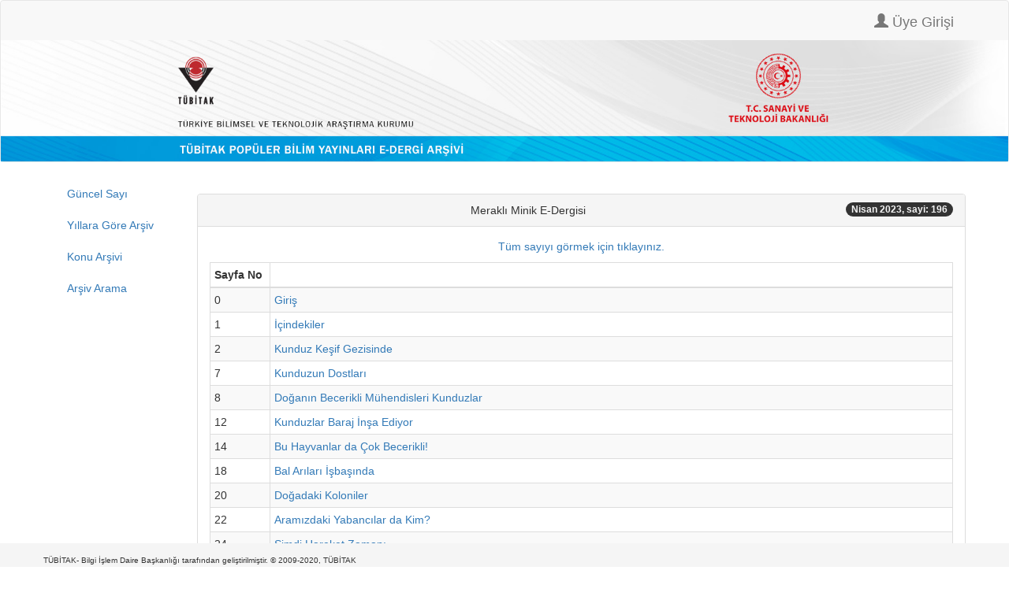

--- FILE ---
content_type: text/html;charset=UTF-8
request_url: https://e-dergi.tubitak.gov.tr/sayi.htm;jsessionid=+RopHZDZF2r8xO8h3ZS8WDJV?dergiKodu=12&sayiId=1164&yil=2023&ay=4
body_size: 26620
content:



















<!DOCTYPE html>
<html lang="tr">
    <head>
        <!-- Global site tag (gtag.js) - Google Analytics -->
    <script async src="https://www.googletagmanager.com/gtag/js?id=UA-111815399-1"></script>
    <script>

        window.dataLayer = window.dataLayer || [];
        function gtag() {
            dataLayer.push(arguments);
        }
        gtag('js', new Date());
        gtag('config', 'UA-111815399-1');
        
        
        
        //some default pre init -- edergi
        var Countly = Countly || {};
        Countly.q = Countly.q || [];
        //provide countly initialization parameters
        Countly.app_key = '59be74c494ac166f73c3c46480c347f3ad3451d0';
        Countly.url = 'https://webanalytics.tubitak.gov.tr/';
        Countly.q.push(['track_sessions']);
        Countly.q.push(['track_pageview']);
        Countly.q.push(['track_clicks']);
        Countly.q.push(['collect_from_forms']);
        //load countly script asynchronously
        (function () {
            var cly = document.createElement('script');
            cly.type = 'text/javascript';
            cly.async = true;
            //enter url of script here
            cly.src = 'https://webanalytics.tubitak.gov.tr/sdk/web/countly.min.js';
            cly.onload = function () {
                Countly.init()
            };
            var s = document.getElementsByTagName('script')[0];
            s.parentNode.insertBefore(cly, s);
        })();
        
        
       /** 
        * 
        //some default pre init -- services
        var Countly = Countly || {};
        Countly.q = Countly.q || [];
        //provide countly initialization parameters
        Countly.app_key = 'f5214990c4b810428059e4a5d2c33d87a022075c';
        Countly.url = 'https://webanalytics.tubitak.gov.tr/';
        Countly.q.push(['track_sessions']);
        Countly.q.push(['track_pageview']);
        Countly.q.push(['track_clicks']);
        Countly.q.push(['collect_from_forms']);
        //load countly script asynchronously
        (function () {
            var cly = document.createElement('script');
            cly.type = 'text/javascript';
            cly.async = true;
            //enter url of script here
            cly.src = 'https://webanalytics.tubitak.gov.tr/sdk/web/countly.min.js';
            cly.onload = function () {
                Countly.init()
            };
            var s = document.getElementsByTagName('script')[0];
            s.parentNode.insertBefore(cly, s);
        })();
    
        **/
    </script>

    <meta charset="utf-8">
    <meta name="viewport" content="width=device-width, initial-scale=1, shrink-to-fit=no">
    <meta name="description" content="">
    <meta name="author" content="">
    <script type="text/javascript" src="https://ajax.googleapis.com/ajax/libs/jquery/3.4.1/jquery.min.js"></script>

    <script  type="text/javascript" src="https://maxcdn.bootstrapcdn.com/bootstrap/3.4.1/js/bootstrap.min.js"></script>
    <link rel="stylesheet" type="text/css" href="https://maxcdn.bootstrapcdn.com/bootstrap/3.4.1/css/bootstrap.min.css"/>
    
    
    
        <meta http-equiv="Content-Type" content="text/html; charset=UTF-8"/>

    
    <title>TÜBİTAK Popüler Bilim Yayınları </title>

</head>

<body id="page-top">

    <nav class="navbar navbar-default">
        
            <div class="container">
                <div class="navbar-header">
                    <a class="navbar-brand" href="#">
                        
                    </a>
                </div>
                <ul class="nav navbar-nav navbar-right">
                    
                        <li>  
                            <a class="navbar-brand" href="/uyeGiris.htm;jsessionid=Fc-rB7Um-+5GdhztMP2clmy5" id="homepage">
                                <span class="glyphicon glyphicon-user"></span>  
                                Üye Girişi
                            </a>
                        </li>
                    
                    
                </ul>
            </div>
        
        <a href="
           
               
               
                   /edergi.htm;jsessionid=Fc-rB7Um-+5GdhztMP2clmy5
               
           ">
            <img src="/images/edergi_banner.jpg;jsessionid=Fc-rB7Um-+5GdhztMP2clmy5" style="width: 100%; " alt="TÜBİTAK" border="0"/>
        </a>
    </nav>

<div class="container" id="content">
    <div class="row">
        <div class="col-md-2">
            <ul class="nav flex-column">

                <li class="nav-item">
                    <a class="nav-link active" href="
                       
                           
                           
                               /guncelSayi.htm;jsessionid=Fc-rB7Um-+5GdhztMP2clmy5
                           
                       ">
                        Güncel Sayı
                    </a>
                </li>
                <li class="nav-item">
                    <a class="nav-link active" href="
                       
                           
                           
                               /yillaraGoreArsiv.htm;jsessionid=Fc-rB7Um-+5GdhztMP2clmy5
                           
                       ">
                        Yıllara Göre Arşiv
                    </a>
                </li>                                  
                <li class="nav-item">
                    <a class="nav-link active" href="
                       
                           
                           
                               /konuArsivi.htm;jsessionid=Fc-rB7Um-+5GdhztMP2clmy5
                           
                       ">
                        Konu Arşivi
                    </a>
                </li>
                <li class="nav-item">
                    <a class="nav-link active" href="
                       
                           
                           
                               /arsivArama.htm;jsessionid=Fc-rB7Um-+5GdhztMP2clmy5
                           
                       ">
                        Arşiv Arama
                    </a>
                </li>
            </ul>
        </div>
        <div class="col-md-10">
            
    <div style="margin-top: 20px">

        <div align="center">

            <div class="row" >  
                
                <div class="col-1">
                </div>
                <div class="col-10">
                    <div class="panel panel-default">
                        <div class="panel-heading">
                            Meraklı Minik E-Dergisi    
                            <span class="badge badge-info" style="float:right">
                                Nisan 2023, sayi: 196
                            </span>
                        </div>
                        <div class="panel-body">
                            
                                
                                    <a href="/edergi/yazi.pdf;jsessionid=Fc-rB7Um-+5GdhztMP2clmy5?dergiKodu=12&amp;cilt=16&amp;sayiid=1164&amp;yil=2023&amp;ay=4&amp;mod=tum" target="_blank">
                                        Tüm sayıyı görmek için tıklayınız.
                                    </a>
                                
                                
                            <br/>
                                 
                            <table class="table table-condensed table-bordered table-striped" style="margin-top:10px;">
                                <thead class="thead-light">
                                <th style="width: 8%">
                                    Sayfa No
                                </th>
                                <th style="width: 92%">
                                </th>
                                </thead>
                                <tbody>
                                    
                                        <tr>
                                            <td>
                                                0</td>
                                            <td>
                                                
                                                    <a href="/edergi/yazi.pdf;jsessionid=Fc-rB7Um-+5GdhztMP2clmy5?dergiKodu=12&amp;cilt=16&amp;sayi=196&amp;sayfa=0&amp;yil=2023&amp;ay=4&amp;yaziid=47765" target="_blank">
                                                        Giriş</span>
                                                    </a>
                                                
                                                
                                            </td> 
                                        </tr>
                                    
                                        <tr>
                                            <td>
                                                1</td>
                                            <td>
                                                
                                                    <a href="/edergi/yazi.pdf;jsessionid=Fc-rB7Um-+5GdhztMP2clmy5?dergiKodu=12&amp;cilt=16&amp;sayi=196&amp;sayfa=1&amp;yil=2023&amp;ay=4&amp;yaziid=47766" target="_blank">
                                                        İçindekiler</span>
                                                    </a>
                                                
                                                
                                            </td> 
                                        </tr>
                                    
                                        <tr>
                                            <td>
                                                2</td>
                                            <td>
                                                
                                                    <a href="/edergi/yazi.pdf;jsessionid=Fc-rB7Um-+5GdhztMP2clmy5?dergiKodu=12&amp;cilt=16&amp;sayi=196&amp;sayfa=2&amp;yil=2023&amp;ay=4&amp;yaziid=47767" target="_blank">
                                                        Kunduz Keşif Gezisinde</span>
                                                    </a>
                                                
                                                
                                            </td> 
                                        </tr>
                                    
                                        <tr>
                                            <td>
                                                7</td>
                                            <td>
                                                
                                                    <a href="/edergi/yazi.pdf;jsessionid=Fc-rB7Um-+5GdhztMP2clmy5?dergiKodu=12&amp;cilt=16&amp;sayi=196&amp;sayfa=7&amp;yil=2023&amp;ay=4&amp;yaziid=47768" target="_blank">
                                                        Kunduzun Dostları</span>
                                                    </a>
                                                
                                                
                                            </td> 
                                        </tr>
                                    
                                        <tr>
                                            <td>
                                                8</td>
                                            <td>
                                                
                                                    <a href="/edergi/yazi.pdf;jsessionid=Fc-rB7Um-+5GdhztMP2clmy5?dergiKodu=12&amp;cilt=16&amp;sayi=196&amp;sayfa=8&amp;yil=2023&amp;ay=4&amp;yaziid=47769" target="_blank">
                                                        Doğanın Becerikli Mühendisleri Kunduzlar</span>
                                                    </a>
                                                
                                                
                                            </td> 
                                        </tr>
                                    
                                        <tr>
                                            <td>
                                                12</td>
                                            <td>
                                                
                                                    <a href="/edergi/yazi.pdf;jsessionid=Fc-rB7Um-+5GdhztMP2clmy5?dergiKodu=12&amp;cilt=16&amp;sayi=196&amp;sayfa=12&amp;yil=2023&amp;ay=4&amp;yaziid=47770" target="_blank">
                                                        Kunduzlar Baraj İnşa Ediyor</span>
                                                    </a>
                                                
                                                
                                            </td> 
                                        </tr>
                                    
                                        <tr>
                                            <td>
                                                14</td>
                                            <td>
                                                
                                                    <a href="/edergi/yazi.pdf;jsessionid=Fc-rB7Um-+5GdhztMP2clmy5?dergiKodu=12&amp;cilt=16&amp;sayi=196&amp;sayfa=14&amp;yil=2023&amp;ay=4&amp;yaziid=47771" target="_blank">
                                                        Bu Hayvanlar da Çok Becerikli!</span>
                                                    </a>
                                                
                                                
                                            </td> 
                                        </tr>
                                    
                                        <tr>
                                            <td>
                                                18</td>
                                            <td>
                                                
                                                    <a href="/edergi/yazi.pdf;jsessionid=Fc-rB7Um-+5GdhztMP2clmy5?dergiKodu=12&amp;cilt=16&amp;sayi=196&amp;sayfa=18&amp;yil=2023&amp;ay=4&amp;yaziid=47772" target="_blank">
                                                        Bal Arıları İşbaşında</span>
                                                    </a>
                                                
                                                
                                            </td> 
                                        </tr>
                                    
                                        <tr>
                                            <td>
                                                20</td>
                                            <td>
                                                
                                                    <a href="/edergi/yazi.pdf;jsessionid=Fc-rB7Um-+5GdhztMP2clmy5?dergiKodu=12&amp;cilt=16&amp;sayi=196&amp;sayfa=20&amp;yil=2023&amp;ay=4&amp;yaziid=47773" target="_blank">
                                                        Doğadaki Koloniler</span>
                                                    </a>
                                                
                                                
                                            </td> 
                                        </tr>
                                    
                                        <tr>
                                            <td>
                                                22</td>
                                            <td>
                                                
                                                    <a href="/edergi/yazi.pdf;jsessionid=Fc-rB7Um-+5GdhztMP2clmy5?dergiKodu=12&amp;cilt=16&amp;sayi=196&amp;sayfa=22&amp;yil=2023&amp;ay=4&amp;yaziid=47774" target="_blank">
                                                        Aramızdaki Yabancılar da Kim?</span>
                                                    </a>
                                                
                                                
                                            </td> 
                                        </tr>
                                    
                                        <tr>
                                            <td>
                                                24</td>
                                            <td>
                                                
                                                    <a href="/edergi/yazi.pdf;jsessionid=Fc-rB7Um-+5GdhztMP2clmy5?dergiKodu=12&amp;cilt=16&amp;sayi=196&amp;sayfa=24&amp;yil=2023&amp;ay=4&amp;yaziid=47775" target="_blank">
                                                        Şimdi Hareket Zamanı</span>
                                                    </a>
                                                
                                                
                                            </td> 
                                        </tr>
                                    
                                        <tr>
                                            <td>
                                                26</td>
                                            <td>
                                                
                                                    <a href="/edergi/yazi.pdf;jsessionid=Fc-rB7Um-+5GdhztMP2clmy5?dergiKodu=12&amp;cilt=16&amp;sayi=196&amp;sayfa=26&amp;yil=2023&amp;ay=4&amp;yaziid=47776" target="_blank">
                                                        Çok Merak Ediyorum</span>
                                                    </a>
                                                
                                                
                                            </td> 
                                        </tr>
                                    
                                        <tr>
                                            <td>
                                                28</td>
                                            <td>
                                                
                                                    <a href="/edergi/yazi.pdf;jsessionid=Fc-rB7Um-+5GdhztMP2clmy5?dergiKodu=12&amp;cilt=16&amp;sayi=196&amp;sayfa=28&amp;yil=2023&amp;ay=4&amp;yaziid=47777" target="_blank">
                                                        Haydi Mutfağa</span>
                                                    </a>
                                                
                                                
                                            </td> 
                                        </tr>
                                    
                                        <tr>
                                            <td>
                                                30</td>
                                            <td>
                                                
                                                    <a href="/edergi/yazi.pdf;jsessionid=Fc-rB7Um-+5GdhztMP2clmy5?dergiKodu=12&amp;cilt=16&amp;sayi=196&amp;sayfa=30&amp;yil=2023&amp;ay=4&amp;yaziid=47778" target="_blank">
                                                        Küçük Eller İşbaşında</span>
                                                    </a>
                                                
                                                
                                            </td> 
                                        </tr>
                                    
                                        <tr>
                                            <td>
                                                32</td>
                                            <td>
                                                
                                                    <a href="/edergi/yazi.pdf;jsessionid=Fc-rB7Um-+5GdhztMP2clmy5?dergiKodu=12&amp;cilt=16&amp;sayi=196&amp;sayfa=32&amp;yil=2023&amp;ay=4&amp;yaziid=47779" target="_blank">
                                                        Kitap... Oyun... Öneri...</span>
                                                    </a>
                                                
                                                
                                            </td> 
                                        </tr>
                                    
                                        <tr>
                                            <td>
                                                34</td>
                                            <td>
                                                
                                                    <a href="/edergi/yazi.pdf;jsessionid=Fc-rB7Um-+5GdhztMP2clmy5?dergiKodu=12&amp;cilt=16&amp;sayi=196&amp;sayfa=34&amp;yil=2023&amp;ay=4&amp;yaziid=47780" target="_blank">
                                                        Yuvanın girişini nereye yapmıştım acaba?</span>
                                                    </a>
                                                
                                                
                                            </td> 
                                        </tr>
                                    
                                        <tr>
                                            <td>
                                                35</td>
                                            <td>
                                                
                                                    <a href="/edergi/yazi.pdf;jsessionid=Fc-rB7Um-+5GdhztMP2clmy5?dergiKodu=12&amp;cilt=16&amp;sayi=196&amp;sayfa=35&amp;yil=2023&amp;ay=4&amp;yaziid=47781" target="_blank">
                                                        Kunduzlarla Rakamları Eşleme Kartları</span>
                                                    </a>
                                                
                                                
                                            </td> 
                                        </tr>
                                    
                                        <tr>
                                            <td>
                                                36</td>
                                            <td>
                                                
                                                    <a href="/edergi/yazi.pdf;jsessionid=Fc-rB7Um-+5GdhztMP2clmy5?dergiKodu=12&amp;cilt=16&amp;sayi=196&amp;sayfa=36&amp;yil=2023&amp;ay=4&amp;yaziid=47782" target="_blank">
                                                        23 Nisan Maskesi</span>
                                                    </a>
                                                
                                                
                                            </td> 
                                        </tr>
                                    
                                        <tr>
                                            <td>
                                                37</td>
                                            <td>
                                                
                                                    <a href="/edergi/yazi.pdf;jsessionid=Fc-rB7Um-+5GdhztMP2clmy5?dergiKodu=12&amp;cilt=16&amp;sayi=196&amp;sayfa=37&amp;yil=2023&amp;ay=4&amp;yaziid=47783" target="_blank">
                                                        23 Nisan Süsü</span>
                                                    </a>
                                                
                                                
                                            </td> 
                                        </tr>
                                    
                                        <tr>
                                            <td>
                                                38</td>
                                            <td>
                                                
                                                    <a href="/edergi/yazi.pdf;jsessionid=Fc-rB7Um-+5GdhztMP2clmy5?dergiKodu=12&amp;cilt=16&amp;sayi=196&amp;sayfa=38&amp;yil=2023&amp;ay=4&amp;yaziid=47784" target="_blank">
                                                        Ormandaki Hayvanlar Etkinlikli Poster</span>
                                                    </a>
                                                
                                                
                                            </td> 
                                        </tr>
                                    
                                        <tr>
                                            <td>
                                                39</td>
                                            <td>
                                                
                                                    <a href="/edergi/yazi.pdf;jsessionid=Fc-rB7Um-+5GdhztMP2clmy5?dergiKodu=12&amp;cilt=16&amp;sayi=196&amp;sayfa=39&amp;yil=2023&amp;ay=4&amp;yaziid=47785" target="_blank">
                                                        Rengârenk Çıkartmalar</span>
                                                    </a>
                                                
                                                
                                            </td> 
                                        </tr>
                                    
                                </tbody>
                            </table>
                        </div>
                    </div>
                </div>
                <div class="col-1">
                </div>
            </div>
        </div>
    </div>

        </div>

    </div>

</div>


<div class="container-fluid" style=" position: fixed; 
     padding: 10px 10px 0px 10px; 
     bottom: 0; 
     width: 100%; 
     /* Height of the footer*/  
     height: 30px; 
     background: #f5f5f5; ">
    <div class="container">
        <div class="row">
            <div class="col-sm">
                <a style="color: #333; font-size: 10px;" href="http://www.tubitak.gov.tr" target="_blank"> TÜBİTAK- Bilgi İşlem Daire Başkanlığı tarafından geliştirilmiştir.  © 2009-2020, TÜBİTAK
                </a>     
            </div>


        </div>
    </div>
</div>
</body>
</html>
